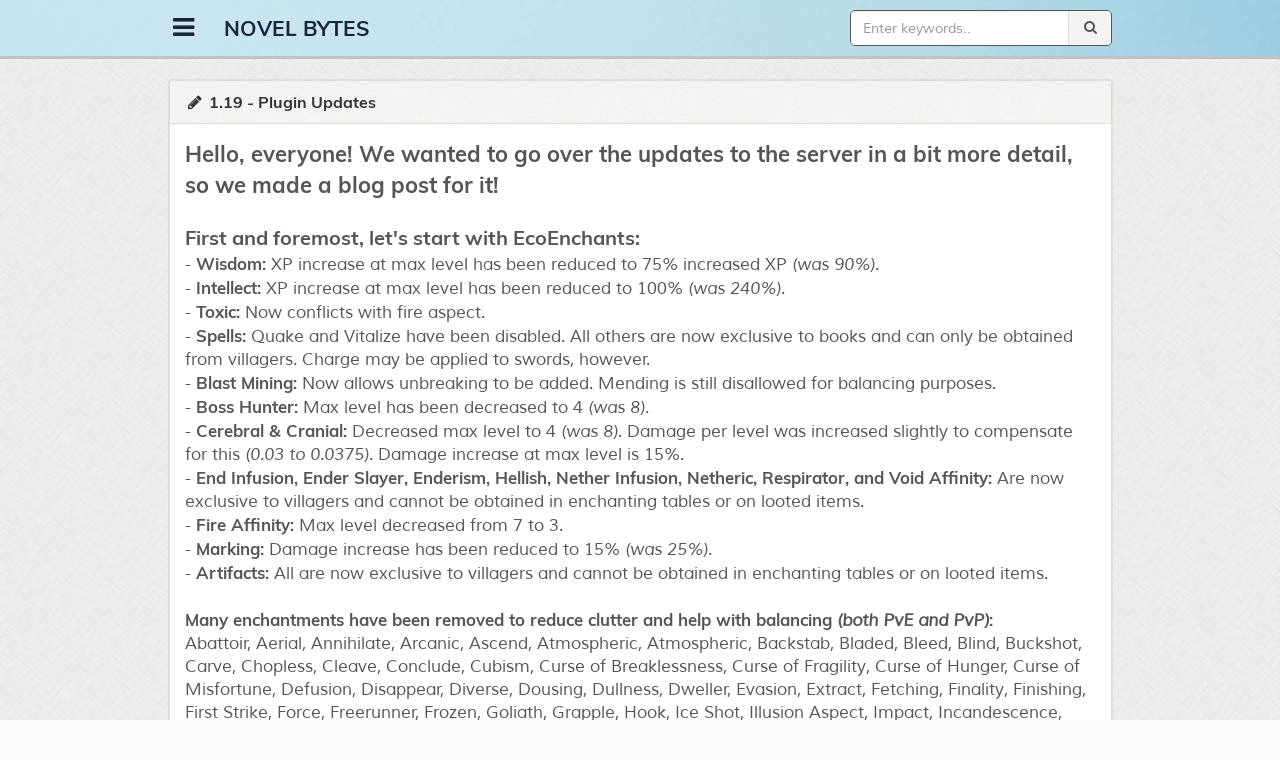

--- FILE ---
content_type: text/html; charset=utf-8
request_url: https://blog.bronytales.com/119-plugin-updates
body_size: 6290
content:
<!DOCTYPE html>
<html lang="en" dir="ltr">

  <head>

    <meta charset="utf-8">
    <meta name="viewport" content="width=device-width, initial-scale=1.0">
    <base href="https://blog.bronytales.com/">

    <link rel="stylesheet" href="https://blog.bronytales.com/content/_theme_2020-05/css/normalize.css" type="text/css">
    <link rel="stylesheet" href="https://blog.bronytales.com/content/_theme_2020-05/css/animate.css" type="text/css">
    <link rel="stylesheet" href="https://blog.bronytales.com/content/_theme_2020-05/css/bootstrap.css" type="text/css">
    <link rel="stylesheet" href="https://blog.bronytales.com/content/_theme_2020-05/css/msw-base.css?20210110" type="text/css">
    <link rel="stylesheet" href="https://blog.bronytales.com/content/_theme_2020-05/css/font-awesome/font-awesome.css" type="text/css">
    <link rel="stylesheet" href="https://blog.bronytales.com/content/_theme_2020-05/css/msw.css" type="text/css">
    <link rel="stylesheet" href="https://blog.bronytales.com/content/_theme_2020-05/css/mobile.css" type="text/css">
    <link rel="stylesheet" href="https://blog.bronytales.com/content/_theme_2020-05/css/plugins.css" type="text/css">
    <link rel="alternate" type="application/rss+xml" title="RSS" href="https://blog.bronytales.com/?rss=yes">
        <title>1.19 - Plugin Updates: Novel Bytes</title>
    <!-- Open Graph -->
  <meta property="og:type" content="website">
  <meta property="og:url" content="https://blog.bronytales.com/?j=24">
  <meta property="og:description" content="">
  <meta property="og:site_name" content="Novel Bytes">
  <meta property="og:image" content="https://blog.bronytales.com/content/_theme_2020-05/images/social-facebook.png">
  <meta property="og:title" content="1.19 - Plugin Updates">
  <meta property="og:image:height" content="0">
  <meta property="og:image:width" content="0">
<!-- Google+ Structured Data Tags -->
	<meta itemprop="name" content="1.19 - Plugin Updates">
  <meta itemprop="description" content="">
  <meta itemprop="image" content="https://blog.bronytales.com/content/_theme_2020-05/images/social-google.png">
    <link rel="icon" href="https://blog.bronytales.com/favicon.ico">
	<script async src="https://www.googletagmanager.com/gtag/js?id=G-WN4ZP7QQVJ"></script>
	<script>
	  window.dataLayer = window.dataLayer || [];
	  function gtag(){dataLayer.push(arguments);}
	  gtag('js', new Date()); gtag('config', 'G-WN4ZP7QQVJ');
	</script>
  </head>

  <body>

        <div class="toppagebar hidden-sm hidden-md hidden-lg push">
      <a href="https://blog.bronytales.com/" title="Novel Bytes">Novel Bytes</a>
    </div>

    <header class="navbar push">
      <div class="navbar-inner">
        <div class="container">
          <div class="row">
		  		  <div class="col-lg-1"></div>
            <div class="col-lg-7 col-md-9 col-sm-7 col-xs-7 leftblock">
		                <i class="fa fa-bars fa-fw menu-btn" title="Menu"></i><span class="/*hidden-xs*/"> <a href="https://blog.bronytales.com/" title="Novel Bytes">Novel Bytes</a></span>
            </div>
            <div class="col-lg-3 col-md-3 col-sm-5 col-xs-5">
              <form method="get" action="https://blog.bronytales.com/" id="sform">
              <div class="form-group">
                <div class="form-group input-group">
                  <input type="text" class="form-control" name="q" value="" placeholder="Enter keywords..">
                  <span class="input-group-addon"><i class="fa fa-search fa-fw mswcursor_p" onclick="jQuery('#sform').submit()"></i></span>
                </div>
              </div>
              </form>
            </div>
          </div>
        </div>
      </div>
    </header>

    <div class="container mainmswarea push" id="container">
    <div class="row">
      <div class="col-lg-1"></div>
      <div class="col-lg-10 col-md-12">
        <div class="panel panel-default journalpagearea">
          <div class="panel-heading">
            <i class="fa fa-pencil fa-fw"></i> 1.19 - Plugin Updates          </div>
          <div class="panel-body">
            <span class="bbH1">Hello, everyone! We wanted to go over the updates to the server in a bit more detail, so we made a blog post for it!</span><br>
<br>
<span class="bbH2">First and foremost, let&#039;s start with EcoEnchants:</span><br>
- <span class="bbBold">Wisdom:</span> XP increase at max level has been reduced to 75% increased XP <span class="bbItalics">(was 90%)</span>.<br>
- <span class="bbBold">Intellect:</span> XP increase at max level has been reduced to 100% <span class="bbItalics">(was 240%)</span>.<br>
- <span class="bbBold">Toxic:</span> Now conflicts with fire aspect.<br>
- <span class="bbBold">Spells:</span> Quake and Vitalize have been disabled. All others are now exclusive to books and can only be obtained from villagers. Charge may be applied to swords, however.<br>
- <span class="bbBold">Blast Mining:</span> Now allows unbreaking to be added. Mending is still disallowed for balancing purposes.<br>
- <span class="bbBold">Boss Hunter:</span> Max level has been decreased to 4 <span class="bbItalics">(was 8)</span>.<br>
- <span class="bbBold">Cerebral &amp; Cranial:</span> Decreased max level to 4 <span class="bbItalics">(was 8)</span>. Damage per level was increased slightly to compensate for this <span class="bbItalics">(0.03 to 0.0375)</span>. Damage increase at max level is 15%.<br>
- <span class="bbBold">End Infusion, Ender Slayer, Enderism, Hellish, Nether Infusion, Netheric, Respirator, and Void Affinity:</span> Are now exclusive to villagers and cannot be obtained in enchanting tables or on looted items.<br>
- <span class="bbBold">Fire Affinity:</span> Max level decreased from 7 to 3.<br>
- <span class="bbBold">Marking:</span> Damage increase has been reduced to 15% <span class="bbItalics">(was 25%)</span>.<br>
- <span class="bbBold">Artifacts:</span> All are now exclusive to villagers and cannot be obtained in enchanting tables or on looted items.<br>
<br>
<span class="bbBold">Many enchantments have been removed to reduce clutter and help with balancing <span class="bbItalics">(both PvE and PvP)</span>:</span><br>
Abattoir, Aerial, Annihilate, Arcanic, Ascend, Atmospheric, Atmospheric, Backstab, Bladed, Bleed, Blind, Buckshot, Carve, Chopless, Cleave, Conclude, Cubism, Curse of Breaklessness, Curse of Fragility, Curse of Hunger, Curse of Misfortune, Defusion, Disappear, Diverse, Dousing, Dullness, Dweller, Evasion, Extract, Fetching, Finality, Finishing, First Strike, Force, Freerunner, Frozen, Goliath, Grapple, Hook, Ice Shot, Illusion Aspect, Impact, Incandescence, Insecticide, Introversion, Invigoration, Levitate, Life Steal, Liquid Shot, Optics, Pacify, Paladin, Parasitic, Parry, Phantasm, Plasmic, Preservation, Proximity, Puncture, Quadrilateralism, Quake, Razor, Rebounding, Rejuvenation, Revenant, Settle, Shockwave, Shot Assist, Sickening, Slicing, Spearfishing, Splash, Spring, Stalwart, Stone Switcher, Stray Aspect, Succession, Supercritical, Tectonic, Tornado, Vampire Aspect, Venom, Vitalize, Voltage, Water Affinity, Water Aspect, Weakening, Wood Switcher, and Wound.<br>
<br>
<span class="bbBold">The following enchantments were removed since EcoEnchants no longer has these in the newer versions:</span><br>
- Extraction, Magma Walker, and Aversion.<br>
<br>
<span class="bbBold">All enchantments removed will be removed from your items automatically.</span> The only exclusions to this are the ones that have been completely removed from the plugin, like Magma Walker.<br>
<hr /><br>
<span class="bbH2">Lands</span><br>
Lands has had many significant changes since 1.16. To start, nearly all of the GUI&#039;s have been changed. <span class="bbBold">Additionally, two new features have been enabled: Levels, Nations, and Wars.</span> Since this is likely to be the one with the most questions, we&#039;ll start with Wars: <br>
- <span class="bbBold">Wars are completely opt-in and require both Lands to accept the war before it is started.</span> Nations can also declare war, but more on those later. Wars are largely cosmetic and still require all users to use &#039;/pvp enable&#039; to participate. Nothing is gained or lost in wars, as it&#039;s more or less intended to be used for RP purposes. All server rules still apply during wars.<br>
- <span class="bbBold">Now for Levels: Levels are something that all Lands have access to.</span> You can view your level and requirements for the next level by using &#039;/lands&#039;, selecting your Land, and clicking the &#039;levels&#039; icon <span class="bbItalics">(looks like an experience bottle!)</span>. The rewards for leveling up your Land are rather low at the moment, but we intend to make them a little better in the near future!<br>
- <span class="bbBold">And last but not least, Nations: Nations are collection of Lands that fall under one banner.</span> Nations require a level 5 Land in order to create a Nation. They require no upkeep, but they do require a large amount of money in your Land&#039;s bank to be able to progress it to the next Nation levels. On the second nation level you unlock the ability to enable Nation-wide effects. Think of them like beacons, but they cover the entirely of all the Lands in your nation!<br>
<br>
<span class="bbBold">Additionally, we&#039;ve changed some other settings for Lands:</span><br>
- Removed cost for Land creation <span class="bbItalics">(was 200)</span>.<br>
- Removed cost for Land renaming <span class="bbItalics">(was 200)</span>.<br>
- Removed cost for changing the owner of your Land <span class="bbItalics">(was 500)</span>.<br>
- Removed cost for teleporting to a Land <span class="bbItalics">(was 30)</span>.<br>
- Removed cost for using &#039;/lands wild&#039; <span class="bbItalics">(was 300)</span>.<br>
- Reduced the unstuck time from 1 hour to 30 minutes.<br>
- Increased the max distance for &#039;/lands wild&#039; to 10000 <span class="bbItalics">(was 8000)</span>.<br>
- The ability to ban players from your Lands has been disabled. Please contact staff if you ever encounter a reason that you don&#039;t want someone in your Land and we&#039;ll take care of it! The unban command is still enabled, however, so that users can undo bans. While we cannot force you to do this, we&#039;d prefer it if you did unban all banned users from your Lands <span class="bbItalics">(assuming you have banned anyone, anyway)</span>.<br>
<hr /><br>
<span class="bbH2">Server settings:</span><br>
- Armor stands no longer have collision lookups.<br>
- Mobs can no longer bypass cramming gamerules by use of ladders/vines, etc.<br>
- Mobs will not update their pathfinding immediately on block updates to help with performance. <span class="bbItalics">(Still updates, it&#039;s just a little slower.)</span><br>
- The server&#039;s render distance has been set to 8 and with the simulation distance being set to 4.<br>
- Villagers have been significantly optimized through additions and changes to many various settings.<br>
- Certain &quot;junk&quot; items have faster despawn times <span class="bbItalics">(1 mninute)</span>: Acacia leaves, birch leaves, dark oak leaves, jungle leaves, mangrove leaves, oak leaves, spruce leaves, andesite, cobblestone, diorite, dirt, granite, grass, gravel, netherrack, red sand, sand, scaffolding, twisting vines, and weeping vines.<br>
<br>
<span class="bbH2">Class changes:</span><br>
- Bat ponies now gain increased food from glowberries.<br>
- Changelings can now disguise as tadpoles, frogs, axolotls, and glow squids at level 5. They can also disguise as allay at level 7.<br>
- Dragons can eat amethyst. No effects have been added for this <span class="bbItalics">(yet)</span>.<br>
<br>
<span class="bbH2">Other assorted changes:</span><br>
- Custom music can now be accessed in the creative worlds by using &#039;/musicbox get&#039;.<br>
- The Sweet Apple Acres Fight Club should no longer wipe your inventory.<br>
- A non-superflat creative world is now available! It can be accessed from the portal room <span class="bbItalics">(&#039;/warp portalroom&#039;)</span>. This was created during the downtime between the 1.19 upgrade, but we still believe it&#039;s worth noting here for those who&#039;ve missed it!<br>
- In addition to the change above, the old creative world has been renamed to &quot;Superflat Creative&quot; and the new one is now &quot;Creative World.&quot;<br>
- We&#039;ve updated the automated announcements to be significantly more informative. Additionally, you can hover over certain aspects of these messages and click them for additional information, or to even get the command automatically pasted in your chat for you!<br>
- The first spawn area&#039;s messages have been updated for the new and improved first spawn area! <span class="bbItalics">(And just as a reminder; you can access this new area from the portal room! &#039;/warp portalroom&#039;)</span><br>
- Assorted tweaks and changes for McMMO have been made to make it compatible with 1.17-1.19 blocks. <span class="bbItalics">(Was added after the main 1.19 update dropped)</span><br>
- The Miner job has been updated to include 1.17+ blocks.<br>
- The leveling system for heads has been disabled. While the system was largely cosmetic, the database for the older version was unreadable to the newer versions of the plugin, effectively resetting everyone&#039;s levels. Since it wasn&#039;t important to gameplay we&#039;ve opted to disable the system.<br>
- Added the nether trees and mangroves to the treefeller plugin.<br>
- And many smaller assorted bug fixes! <span class="bbItalics">(...and additions, we&#039;ll continue to work on fixing those!)</span><br>
<br>
We thank you all for your patience with us while we worked on these updates! If you have any further suggestions for potential future changes please let us know on our <a href="https://discord.gg/73XfJwJ">Discord</a> in the #suggestions channel!          </div>
          <div class="panel-footer postedby">
            <i class="fa fa-user fa-fw"></i> Daring Shepard&nbsp;&nbsp;&nbsp;<span class="jcal"><i class="fa fa-calendar fa-fw"></i> 6 Oct 2022 / 15:38PM</span>
          </div>
        </div>

                <div class="panel panel-default tags addthis_div" style="display:none">
          <div class="panel-body">
            <div class="addthis_sharing_toolbox"></div>
          </div>
        </div>

                <div class="panel panel-default tags">
          <div class="panel-body">
            <p>Posted in:</p>
            <a href="https://blog.bronytales.com/c/bronytales" title="BronyTales">BronyTales</a>          </div>
        </div>
              </div>
            </div>



    </div>

    <footer class="push">
      Powered by: <a href="https://www.maianweblog.com" onclick="window.open(this);return false" title="Maian Weblog">Maian Weblog</a><br>
        &copy; 2003 - 2025 <a href="https://www.maianscriptworld.co.uk" title="Maian Script World" onclick="window.open(this);return false">Maian Script World</a>. All Rights Reserved.    </footer>

    
    <nav class="pushy pushy-left">
      <div class="pushy-content">
        <div class="panel-group" id="accordion" role="tablist" aria-multiselectable="true">

                    <div class="panel panel-default">
            <div class="panel-heading" role="tab" id="headingOne">
              <h4 class="panel-title">
                <a role="button" data-toggle="collapse" data-parent="#accordion" href="#collapseOne" onclick="mswNavState('0')" aria-expanded="true" aria-controls="collapseOne">
                  <i class="fa fa-folder fa-fw"></i> Categories                </a>
              </h4>
            </div>
            <div id="collapseOne" class="panel-collapse collapse in" role="tabpanel" aria-labelledby="headingOne">
              <div class="panel-body">
                <div><a href="https://blog.bronytales.com/?c=1" title="BronyTales"><i class="fa fa-angle-right fa-fw"></i> BronyTales</a></div>
<div><a href="https://blog.bronytales.com/?c=2" title="BronyTales Staff"><i class="fa fa-angle-right fa-fw"></i> BronyTales Staff</a></div>
<div><a href="https://blog.bronytales.com/?c=3" title="Minecraft"><i class="fa fa-angle-right fa-fw"></i> Minecraft</a></div>
<div><a href="https://blog.bronytales.com/?c=4" title="Drama Ponies"><i class="fa fa-angle-right fa-fw"></i> Drama Ponies</a></div>              </div>
            </div>
          </div>

          
          <div class="panel panel-default">
            <div class="panel-heading" role="tab" id="headingThree">
              <h4 class="panel-title">
                <a class="collapsed" role="button" data-toggle="collapse" data-parent="#accordion" href="#collapseThree" onclick="mswNavState('2')" aria-expanded="false" aria-controls="collapseThree">
                  <i class="fa fa-clock-o fa-fw"></i> Archive                </a>
              </h4>
            </div>
            <div id="collapseThree" class="panel-collapse collapse" role="tabpanel" aria-labelledby="headingThree">
              <div class="panel-body">
                <div><a href="https://blog.bronytales.com/?a=05-2020" title="May 2020"><i class="fa fa-angle-right fa-fw"></i> May 2020</a></div>
<div><a href="https://blog.bronytales.com/?a=11-2024" title="November 2024"><i class="fa fa-angle-right fa-fw"></i> November 2024</a></div>
<div><a href="https://blog.bronytales.com/?a=10-2024" title="October 2024"><i class="fa fa-angle-right fa-fw"></i> October 2024</a></div>
<div><a href="https://blog.bronytales.com/?a=02-2023" title="February 2023"><i class="fa fa-angle-right fa-fw"></i> February 2023</a></div>
<div><a href="https://blog.bronytales.com/?a=11-2022" title="November 2022"><i class="fa fa-angle-right fa-fw"></i> November 2022</a></div>
<div><a href="https://blog.bronytales.com/?a=10-2022" title="October 2022"><i class="fa fa-angle-right fa-fw"></i> October 2022</a></div>
<div><a href="https://blog.bronytales.com/?a=11-2021" title="November 2021"><i class="fa fa-angle-right fa-fw"></i> November 2021</a></div>
<div><a href="https://blog.bronytales.com/?a=04-2021" title="April 2021"><i class="fa fa-angle-right fa-fw"></i> April 2021</a></div>
<div><a href="https://blog.bronytales.com/?a=02-2021" title="February 2021"><i class="fa fa-angle-right fa-fw"></i> February 2021</a></div>
<div><a href="https://blog.bronytales.com/?a=01-2021" title="January 2021"><i class="fa fa-angle-right fa-fw"></i> January 2021</a></div>
<div><a href="https://blog.bronytales.com/?a=12-2020" title="December 2020"><i class="fa fa-angle-right fa-fw"></i> December 2020</a></div>
<div><a href="https://blog.bronytales.com/?a=11-2020" title="November 2020"><i class="fa fa-angle-right fa-fw"></i> November 2020</a></div>
<div><a href="https://blog.bronytales.com/?a=10-2020" title="October 2020"><i class="fa fa-angle-right fa-fw"></i> October 2020</a></div>
<div><a href="https://blog.bronytales.com/?a=09-2020" title="September 2020"><i class="fa fa-angle-right fa-fw"></i> September 2020</a></div>
<div><a href="https://blog.bronytales.com/?a=08-2020" title="August 2020"><i class="fa fa-angle-right fa-fw"></i> August 2020</a></div>
<div><a href="https://blog.bronytales.com/?a=07-2020" title="July 2020"><i class="fa fa-angle-right fa-fw"></i> July 2020</a></div>
<div><a href="https://blog.bronytales.com/?a=06-2020" title="June 2020"><i class="fa fa-angle-right fa-fw"></i> June 2020</a></div>              </div>
            </div>
          </div>
        </div>
      </div>
    </nav>

    <div class="site-overlay"></div>
    <script src="https://blog.bronytales.com/content/_theme_2020-05/js/jquery.js"></script>
    <script src="https://blog.bronytales.com/content/_theme_2020-05/js/bootstrap.js"></script>
    <script src="https://blog.bronytales.com/content/_theme_2020-05/js/functions.js"></script>
    <script src="https://blog.bronytales.com/content/_theme_2020-05/js/ops.js"></script>
    <script src="https://blog.bronytales.com/content/_theme_2020-05/js/plugins/jquery.pushy.js"></script>
    <script src="https://blog.bronytales.com/content/_theme_2020-05/js/plugins/jquery.bootbox.js"></script>

    <script>
    //<![CDATA[
    jQuery(document).ready(function() {
      mswCalOps('today', '14122025');
          });
    //]]>
    </script>

    
        <div class="overlaySpinner" style="display:none"></div>
<script async src="https://www.googletagmanager.com/gtag/js?id=UA-143384476-1"></script>
<script>
  window.dataLayer = window.dataLayer || [];
  function gtag(){dataLayer.push(arguments);}
  gtag('js', new Date());

  gtag('config', 'UA-143384476-1');
</script>
  <script defer src="https://static.cloudflareinsights.com/beacon.min.js/vcd15cbe7772f49c399c6a5babf22c1241717689176015" integrity="sha512-ZpsOmlRQV6y907TI0dKBHq9Md29nnaEIPlkf84rnaERnq6zvWvPUqr2ft8M1aS28oN72PdrCzSjY4U6VaAw1EQ==" data-cf-beacon='{"version":"2024.11.0","token":"05be283c0fd74732adfc01fc38183412","r":1,"server_timing":{"name":{"cfCacheStatus":true,"cfEdge":true,"cfExtPri":true,"cfL4":true,"cfOrigin":true,"cfSpeedBrain":true},"location_startswith":null}}' crossorigin="anonymous"></script>
</body>

</html>

--- FILE ---
content_type: text/css
request_url: https://blog.bronytales.com/content/_theme_2020-05/css/msw-base.css?20210110
body_size: 1067
content:
/*
  Base CSS
===================================================*/

@font-face {
  font-family: 'Muli';
  font-style: normal;
  font-weight: 400;
  src: local('Muli'), url(../fonts/muli.woff2) format('woff2'), url(../fonts/muli.woff) format('woff');
}

@font-face {
  font-family: 'Muli';
  font-style: italic;
  font-weight: 400;
  src: local('Muli Italic'), local('Muli-Italic'), url(../fonts/muli-italic.woff2) format('woff2'), url(../fonts/muli-italic.woff) format('woff');
}

@font-face {
  font-family: 'Muli';
  font-style: normal;
  font-weight: 700;
  src: local('Muli Bold'), local('Muli-Bold'), url(../fonts/muli-bold700.woff2) format('woff2'), url(../fonts/muli-bold700.woff) format('woff');
}

body {
  font-family: "Muli", "Helvetica Neue", Helvetica, Arial, sans-serif;
  font-size: 14px;
  color: #555;
  background: #fcfcfc url(../images/bg.png) fixed;
}

.clear {
  display:none;
}

img {
  border:0;
}

.msw-red {
  color:red;
}

.msw-green {
  color:green;
}

.msw-light {
  color: #CFDBC5;
}

.panel {
  box-shadow: none !important;
}

header.navbar {
	position: fixed;
	top: 0;
	z-index: 999;
	width: 100%;
}

.mainmswarea {
	min-height: 100vh;
	/* footer = 56 px */
	margin-bottom: -57px;
	padding-bottom: 57px;
	/* header = 59 px + 20 px margin */
	/*margin-top: -79px;*/
	padding-top: 79px;
}

.mainmswarea .panel {
  box-shadow: none !important;
  border-width: 2px !important;
  font-size: 120%;
}

.mainmswarea .panel .panel-heading {
  background: #f5f5f5 url(../images/panel-bg.png) !important;
}

.margin-top-container,.offlinearea {
  margin-top: 50px;
}

/* Spinners */
.overlaySpinner {
  padding: 50px;
  color: #555;
}

.overlaySpinner {
  position: fixed;
  z-index: 1000001;
}

.overlaySpinner {
  text-indent: -100000px;
  width: 100px;
  border: 2px solid #c0c0c0;
  height: 100px;
  background: #fff url(../images/animated/loading.gif) center center no-repeat;
  -webkit-border-radius: 5px;
  -khtml-border-radius: 5px;
  -ms-border-radius: 5px;
  border-radius: 5px;
}

.msw-box-spinner {
  background: url(../images/animated/spin-small.gif) no-repeat 95% 50% !important;
}

.errcontainer {
  margin-top: 50px;
}

.errheader {
  text-transform: uppercase;
  font-size: 15px;
  font-weight: bold;
}

.errfooter{
  text-align: center;
}

.errfooter a:first-child {
  margin-right: 20px;
}

footer {
  border-top: 2px solid #ddd;
  background: #f5f5f5 url(../images/footer-bg.png);
  text-align: center;
  padding: 10px 0 10px 0;
  font-size: 12px !important;
}

footer a {
  color: #555;
}

.mswcursor_p {
  cursor:pointer;
}

/*
 BBCODE FORMATTING
*/
.journalarea .rightblock, .journalpagearea .rightblock {
  display: inline-block;
  float: right;
  margin: 0 0 0 6px;
}
.journalarea .leftblock, .journalpagearea .leftblock {
  display: inline-block;
  float: left;
  margin: 0 6px 0 0;
}
.bbSmall {
  font-size: 80%;
}
.bbBold {
  font-weight: bold;
}
.bbUnderline {
  text-decoration: underline;
}
.bbItalics {
  font-style:italic;
}
.bbStrike {
  text-decoration: line-through;
}
.bbCode {
	font-family: monospace;
	background: #5f5f5f4a;
	padding: 2px 8px;
	border-radius: 2px;
}
.bbDel {
  text-decoration: line-through;
  color:red;
}
.bbIns {
  background:yellow;
}
.bbEm {
  font-style:italic;
  font-weight:bold;
}
.bbH1 {
  font-weight:bold;
  font-size:22px;
  margin:5px 0 5px 0;
}
.bbH2 {
  font-weight:bold;
  font-size:20px;
  margin:5px 0 5px 0;
}
.bbH3 {
  font-weight:bold;
  font-size:18px;
  margin:5px 0 5px 0;
}
.bbH4{
  font-weight:bold;
  font-size:16px;
  margin:5px 0 5px 0;
}
.bbCentre .img-responsive {
  display: inline !important;
}
.bbCentre {
  display:block;
  text-align:center;
}
.bbUl {
  margin:5px 5px 5px 5px;
}
.bbUl li {
  list-style: disc inside none !important;
}
.bbUlNumbered {
  margin:5px 5px 5px 5px;
}
.bbUlNumbered li {
  list-style: decimal inside none !important;
}
.bbUlAlpha {
  margin:5px 5px 5px 5px;
}
.bbUlAlpha li {
  list-style: lower-alpha inside none !important;
}
.bbUlUpperAlpha {
  margin:5px 5px 5px 5px;
}
.bbUlUpperAlpha li {
  list-style: upper-alpha inside none !important;
}
.bbLi {
  padding:2px;
}
.bbMailto {
}
.bbImg {
  border:0;
}
.bbUrl {
}

/* Video containers */
.youtube-container,.vimeo-container,.dailymotion-container {
  position: relative;
  padding-bottom: 56.25%;
  height: 0;
  overflow: hidden;
  max-width: 100%;
}
.youtube-container iframe, .youtube-container object, .youtube-container embed,
.vimeo-container iframe, .vimeo-container object, .vimeo-container embed,
.dailymotion-container iframe, .dailymotion-container object, .dailymotion-container embed {
  position: absolute;
  top: 0;
  left: 0;
  width: 100%;
  height: 100%;
}

--- FILE ---
content_type: text/css
request_url: https://blog.bronytales.com/content/_theme_2020-05/css/msw.css
body_size: 1000
content:
.toppagebar {
  color: #555;
  text-align: center;
  padding: 10px;
  font-weight: bold;
  background: #f5f5f5 url(../images/panel-bg.png) !important;
  font-size: 15px;
  border-bottom: 2px solid #c0c0c0;
}

.toppagebar a {
  color: #555;
}

.navbar {
  background: #c8e6f1 url(../images/background17.jpg);
  background-size: 100%;
  color: #1c243b;
  border: 0;
  border-bottom: 3px solid #c0c0c0;
  border-radius: 0;
  padding:10px 0 10px 0;
}

.navbar-default,
.navbar-default {
  border-radius: 0;
}

.navbar .container .fa-bars {
  font-size: 25px;
  cursor:pointer;
  margin-right: 20px;
  display: inline-block;
}

.navbar a {
  color: #1c243b;
  font-size: 21px;
  font-weight: bold;
  text-transform: uppercase;
}

.navbar .row div.leftblock {
  padding-top: 3px;
}

.navbar .form-group {
  margin:0;
  padding:0;
}

.navbar .input-group {
  border: 1px solid #555 !important;
  -webkit-border-radius: 5px;
  border-radius: 5px;
}

.navbar .input-group-addon {
  background: #f5f5f5 url(../images/panel-bg.png) !important;
}

.navbar .form-control {
  border:0;
  border-right: 1px solid #ddd;
}

.navbar .input-group-addon {
  border: 0 !important;
}

.right-panel-boxes .panel-body {
  line-height: 25px;
  font-size: 12px;
}

/* Calendar */
.mswcalendar .head_weekend {
  font-weight: bold;
}

.jcalendar_search select {
  margin-bottom: 5px;
}

.jcalendar_search .calclose {
  margin-left: 20px;
}

.mswcalendar .spin {
  background: url(../images/animated/spin-small.gif) no-repeat center center;
}

.mswcalendar .table {
  margin: 0;
  padding: 0;
  color: #888;
}

.mswcalendar .jmonthyear {
  cursor:pointer;
}

.mswcalendar .cal_nav {
  border-top: 1px dashed #ddd;
  padding: 20px 0 0 0 !important;
  margin: 5px 0 0 0 !important;
  font-size: 14px;
  text-transform: uppercase;
}

.mswcalendar .cal_nav i {
  font-size: 14px;
}

.mswcalendar .cal_nav div:first-child {
  padding:0;
}

.mswcalendar td:hover {
  background: #f9f9f9;
}

.mswcalendar td a {
  color: #555;
  font-weight: bold;
  text-decoration: underline;
}

.mswcalendar td a:hover {
  text-decoration: none;
}


.mswcalendar .next_month_day, .mswcalendar .last_month_day {
  color:#ddd;
}

.mswcalendar .today {
  background: #fcfcfc url(../images/bg.png);
  font-weight: bold;
  color: #555;
}

.calresetpanel {
  text-align: center !important;
  font-size: 12px;
  padding: 5px 0 5px 0;
  font-style: italic;
  color: #555;
}

.calresetpanel a {
  color: #555;
}

/* Category */
h1 {
  font-size: 20px;
  margin:0;
  padding:5px 0 10px 5px;
  color:#555;
  margin-bottom:20px;
  border-bottom: 1px solid #ddd;
}
.catprivate .panel-body {
  color: red;
}

/* Journal */
.postedby {
  font-size: 12px;
  font-style: italic;
}

.tags .panel-body {
  font-size: 12px;
}

.journalarea .panel-heading,.catprivate .panel-heading,.journalpagearea .panel-heading {
  font-size: 16px;
  font-weight: bold;
}

.journalarea .panel-heading a,.catprivate .panel-heading a {
  color: #555;
}

.journalarea .panel-footer hr,.catprivate .panel-footer hr {
  margin:10px 0 10px 0 !important;
  padding:0 !important;
}

.journalarea .panel-heading a:hover {
  color: #008097;
}

.journalarea .panel-footer,.catprivate .panel-footer {
  font-size: 12px;
  font-style: italic;
}

.journalarea .panel-body .more {
  text-align: center;
}

.journalarea .panel-body .more a {
  color: #000;
  background-color: #3dae897d;
  display: inline-block;
  padding: 4px 20px;
  border-radius: 8px;
  font-size: 13pt;
  box-shadow: #333 1px 1px 3px;
}
.journalarea .panel-body .more a:hover {
  background-color: #39d0b47d;
  box-shadow: #333 1px 1px 6px;
}
.journalarea .panel-body .more a:active {
  background-color: #88e1c4db;
  box-shadow: #333 1px 1px 0px;
}

.journalarea .pinned, .catprivate .pinned {
  margin-right: 20px;
}

.journalarea .privjnl, .catprivate .privjnl {
  margin-right: 20px;
}

.addthis_div .panel-body {
  padding-bottom: 10px;
  text-align: right !important;
}

.journalarea .smalldate,.catprivate .smalldate {
  display:block;
  margin-top:5px;
}

.journalarea p,.catprivate p {
  padding:0;
  margin:0;
}

/* New pages */
.newpagearea .panel-heading {
  font-size: 16px;
  font-weight: bold;
}

/* Pages */
.mswpages,.pagination {
  text-align: right !important;
  padding:0 !important;
  margin:0 0 30px 0 !important;
}
.pagination li.active a {
  background: #02798E !important;
  border: 1px solid #555 !important;
}

/* Footer Bar */
.footbar {
  border-top: 2px solid #ddd;
  padding:20px;
  margin-top:30px;
}
.footbar .row div {
  line-height: 35px;
}
.footbar .social i {
  font-size: 32px;
  color: #02798E;
}
.footbar .social i:hover {
  color: #555;
}
.footbar .social .row {
  padding-top:30px;
}
.footbar .row div div {
  border-top:1px dashed #ddd;
}
.footbar .row div div:hover {
  background:#f5f5f5;
}
.footbar h2 {
  padding:0;
  margin:0 0 20px 5px;
  font-size:14px;
  font-weight: bold;
  text-transform: uppercase;
  color: #555;
}

--- FILE ---
content_type: text/css
request_url: https://blog.bronytales.com/content/_theme_2020-05/css/mobile.css
body_size: -190
content:
/* Small Screen Adjustments */

@media only screen and (max-width : 320px) {
  .footbar .social h2 {
    margin-top: 20px;
  }
  .journalarea .pinned, .catprivate .pinned {
    margin-right: 0;
  }
  .jcal{
    display: block;
    margin-top:5px;
  }
  .pushy a {
    font-size: 15px !important;
  }
}

@media only screen and (max-width : 480px) {
  .footbar .social h2 {
    margin-top: 20px;
  }
  .journalarea .pinned, .catprivate .pinned {
    margin-right: 0;
  }
  .jcal{
    display: block;
    margin-top:5px;
  }
  .pushy a {
    font-size: 15px !important;
  }
}

@media only screen and (max-width : 768px) {
  .footbar .social h2 {
    margin-top: 20px;
  }
  .journalarea .pinned, .catprivate .pinned {
    margin-right: 0;
  }
  .jcal{
    display: block;
    margin-top:5px;
  }
  .pushy a {
    font-size: 15px !important;
  }
}

@media only screen and (max-width : 968px) {
  .footbar .social h2 {
    margin-top: 20px;
  }
  .journalarea .pinned, .catprivate .pinned {
    margin-right: 0;
  }
  .jcal{
    display: block;
    margin-top:5px;
  }
  .pushy a {
    font-size: 15px !important;
  }
}

--- FILE ---
content_type: text/css
request_url: https://blog.bronytales.com/content/_theme_2020-05/css/plugins.css
body_size: 494
content:
/* PUSHY
---------------------------------*/

.pushy {
  position: fixed;
  width: 256px;
  height: 100%;
  top: 0;
  z-index: 9999;
  background: #f5f5f5;
  overflow: auto;
  -webkit-overflow-scrolling: touch;
  border-right: 1px solid #008198;
  font-size: 13px;
}

.pushy a {
  font-size: 13px;
}

.pushy.pushy-left {
  left: 0;
}

.pushy.pushy-right {
  right: 0;
}

.pushy-content {
  visibility: hidden;
}

.pushy-left {
  -webkit-transform: translate3d(-256px, 0, 0);
  -ms-transform: translate3d(-256px, 0, 0);
  transform: translate3d(-256px, 0, 0);
}

.pushy-open-left #container,
.pushy-open-left .push {
  -webkit-transform: translate3d(256px, 0, 0);
  -ms-transform: translate3d(256px, 0, 0);
  transform: translate3d(256px, 0, 0);
}

.pushy-right {
  -webkit-transform: translate3d(256px, 0, 0);
  -ms-transform: translate3d(256px, 0, 0);
  transform: translate3d(256px, 0, 0);
}

.pushy-open-right #container,
.pushy-open-right .push {
  -webkit-transform: translate3d(-256px, 0, 0);
  -ms-transform: translate3d(-256px, 0, 0);
  transform: translate3d(-256px, 0, 0);
}

.pushy-open-left .pushy,
.pushy-open-right .pushy {
  -webkit-transform: translate3d(0, 0, 0);
  -ms-transform: translate3d(0, 0, 0);
  transform: translate3d(0, 0, 0);
}
.pushy-open-left .pushy-content,
.pushy-open-right .pushy-content {
  visibility: visible;
}

#container,
.pushy,
.push {
  transition: transform 0.2s cubic-bezier(0.16, 0.68, 0.43, 0.99);
}

.pushy-content {
  transition: visibility 0.2s cubic-bezier(0.16, 0.68, 0.43, 0.99);
}

.site-overlay {
  display: none;
}

.pushy-open-left .site-overlay,
.pushy-open-right .site-overlay {
  display: block;
  position: fixed;
  top: 0;
  right: 0;
  bottom: 0;
  left: 0;
  z-index: 9998;
  background-color: rgba(0, 129, 152, 0.5);
  -webkit-animation: fade 500ms;
  animation: fade 500ms;
}

@keyframes fade {
  0% {
    opacity: 0;
  }
  100% {
    opacity: 1;
  }
}

@-webkit-keyframes fade {
  0% {
    opacity: 0;
  }
  100% {
    opacity: 1;
  }
}

.pushy .panel-heading {
  background: #fcfcfc url(../images/bg.png);
}

.pushy .panel-heading a {
  font-size: 14px;
}

.pushy .panel-heading i {
  color: #02798E;
}

.pushy .panel-title {
  font-size: 15px;
}

.pushy .panel-default,.pushy .panel-heading {
  -webkit-border-radius: 0 !important;
  border-radius: 0 !important;
  border-right: 0 !important;
  border-left: 0 !important;
}

.pushy .panel-body {
  line-height: 25px;
}

.pushy .navsearchwrap {
  padding:10px;
}

.pushy .navsearchwrap .form-group {
  padding-bottom:0;
  margin-bottom:0;
}

.pushy .panel-body .counter {
  margin-left: 6px;
  color: #555 !important;
}

.pushy_html_body {
  overflow-x: hidden;
  -webkit-overflow-x: hidden;
  height: 100%;
  -webkit-overflow-scrolling: touch;
}

/* BOOTBOX
----------------------------*/

.bootbox .dialog-checkout {
  margin-bottom: 25px;
}
.bootbox .modal-body {
  max-height: 500px;
  overflow: auto;
}
.bootbox .modal-header {
  text-transform:uppercase;
  font-weight: bold;
}
.msw-box-error .modal-header {
  background: #ff9999;
  color: #fff;
  border-bottom: 1px solid #E67C73;
  -webkit-border-radius: 5px 5px 0 0;
  border-radius: 5px 5px 0 0;
}

--- FILE ---
content_type: application/javascript
request_url: https://blog.bronytales.com/content/_theme_2020-05/js/ops.js
body_size: 487
content:
function mswNavState(pnl) {
  jQuery(document).ready(function() {
    jQuery.ajax({
      url: 'index.php',
      data: 'ajax-ops=menu-state&state=' + pnl,
      dataType: 'json',
      cache: false
    });
  });
  return false;
}

function mswAcs() {
  var usr = jQuery('input[name="fm[usr]"]').val();
  var pwd = jQuery('input[name="fm[pwd]"]').val();
  if (usr == '') {
    jQuery('input[name="fm[usr]"]').focus();
    return false;
  }
  if (pwd == '') {
    jQuery('input[name="fm[pwd]"]').focus();
    return false;
  }
  jQuery(document).ready(function() {
    mswShowSpin();
    jQuery.ajax({
      type: 'POST',
      url: 'index.php?ajax-ops=private',
      data: jQuery('#logbody > form').serialize(),
      cache: false,
      dataType: 'json',
      success: function (data) {
        mswCloseSpin();
        switch(data['status']) {
          case 'ok':
            window.location.reload();
            break;
          default:
            mswDialog(data['txt'][0], data['txt'][1], data['status']);
            break;
        }
      }
    });
  });
  return false;
}

function mswCal(dircn) {
  var dircnc = '';
  jQuery(document).ready(function() {
    if (dircn == 'monthload') {
      if (jQuery('select[name="fm[calmnth]"]').val() == '-') {
        jQuery('select[name="fm[calmnth]"]').focus();
        return false;
      }
      if (jQuery('select[name="fm[calyr]"]').val() == '-') {
        jQuery('select[name="fm[calyr]"]').focus();
        return false;
      }
      var dircnc = jQuery('select[name="fm[calmnth]"]').val() + '-' + jQuery('select[name="fm[calyr]"]').val();
      mswCalOps('closemonthload');
    }
    var myval = jQuery('.jcalendar').html();
    jQuery('.cal_nav .jmonthyear').html('&nbsp;').addClass('spin');
    if (jQuery('.jcalendar_search').attr('style') == '') {
      jQuery('.calresetpanel a i').addClass('fa-spin');
    }
    jQuery.ajax({
      url: 'index.php',
      data: 'ajax-ops=calendar&dircn=' + (dircnc ? dircnc : dircn),
      dataType: 'json',
      cache: false,
      success: function (data) {
        switch(data['status']) {
          case 'ok':
            jQuery('.jcalendar').html(data['calendar']);
            jQuery('.cal_nav .jmonthyear').removeClass('spin').html(data['monthyear']);
            jQuery('select[name="fm[calyr]"]').val(data['year']);
            jQuery('select[name="fm[calmnth]"]').val(data['month']);
            mswCalOps('today', data['today']);
            switch(data['reset']) {
              case 'yes':
                jQuery('.calresetpanel').slideDown();
                break;
              case 'no':
                if (jQuery('.jcalendar_search').attr('style') == '') {
                  jQuery('.calresetpanel a i').removeClass('fa-spin');
                  mswCalOps('closemonthload');
                }
                jQuery('.calresetpanel').hide();
                break;
            }
            break;
          default:
            jQuery('.jcalendar').html(myval);
            mswDialog(data['txt'][0], data['txt'][1], data['status']);
            break;
        }
      }
    });
  });
  return false;
}

function mswCalOps(op, vlu) {
  switch(op) {
    case 'closemonthload':
      jQuery('.jcalendar').show();
      jQuery('.jcalendar_search').hide();
      break;
    case 'showmonthload':
      jQuery('.jcalendar').hide();
      jQuery('.jcalendar_search').show();
      break;
    case 'today':
      if (jQuery('.today').html()) {
        jQuery('.mswcalendar td').removeClass('today');
        jQuery('td[class="d' + vlu + '"]').addClass('today');
      }
      break;
  }
}

--- FILE ---
content_type: application/javascript
request_url: https://blog.bronytales.com/content/_theme_2020-05/js/plugins/jquery.pushy.js
body_size: 508
content:
!function(s){function e(){i.hasClass(c)?(r.toggleClass(f),r.hasClass(f)?l("open"):setTimeout(function(){l("close")},500)):(r.toggleClass(d),r.hasClass(d)?l("open"):setTimeout(function(){l("close")},500)),y&&i.one("transitionend",function(){y.focus()})}function n(){i.hasClass(c)?r.removeClass(f):r.removeClass(d)}function a(){i.hasClass(c)?(r.addClass(f),i.animate({left:"0px"},v),u.animate({left:b},v),m.animate({left:b},v)):(r.addClass(d),i.animate({right:"0px"},v),u.animate({right:b},v),m.animate({right:b},v)),y&&y.focus()}function t(){i.hasClass(c)?(r.removeClass(f),i.animate({left:"-"+b},v),u.animate({left:"0px"},v),m.animate({left:"0px"},v)):(r.removeClass(d),i.animate({right:"-"+b},v),u.animate({right:"0px"},v),m.animate({right:"0px"},v))}function o(){s(g).addClass(x),s(g).on("click",function(){var e=s(this);e.hasClass(x)?(s(g).addClass(x).removeClass(k),e.removeClass(x).addClass(k)):e.addClass(x).removeClass(k)})}function l(e){switch(e){case"open":s("body,html").addClass("pushy_html_body");break;case"close":s("body,html").removeClass("pushy_html_body")}}var i=s(".pushy"),r=s("body"),u=s("#container"),m=s(".push"),c="pushy-left",f="pushy-open-left",d="pushy-open-right",h=s(".site-overlay"),p=s(".menu-btn, .pushy-link"),C=s(".menu-btn"),y=s(i.data("focus")),v=200,b=i.width()+"px",g=".pushy-submenu",k="pushy-submenu-open",x="pushy-submenu-closed";s(g);s(document).keyup(function(s){27==s.keyCode&&(r.hasClass(f)||r.hasClass(d))&&(w?n():(t(),T=!1),C&&C.focus())});var w=function(){var s=document.createElement("p"),e=!1,n={webkitTransform:"-webkit-transform",OTransform:"-o-transform",msTransform:"-ms-transform",MozTransform:"-moz-transform",transform:"transform"};if(null!==document.body){document.body.insertBefore(s,null);for(var a in n)void 0!==s.style[a]&&(s.style[a]="translate3d(1px,1px,1px)",e=window.getComputedStyle(s).getPropertyValue(n[a]));return document.body.removeChild(s),void 0!==e&&e.length>0&&"none"!==e}return!1}();if(w)o(),p.on("click",function(){e()}),h.on("click",function(){e()});else{r.addClass("no-csstransforms3d"),i.hasClass(c)?i.css({left:"-"+b}):i.css({right:"-"+b}),u.css({"overflow-x":"hidden"});var T=!1;o(),p.on("click",function(){T?(t(),T=!1):(a(),T=!0)}),h.on("click",function(){T?(t(),T=!1):(a(),T=!0)})}}(jQuery);